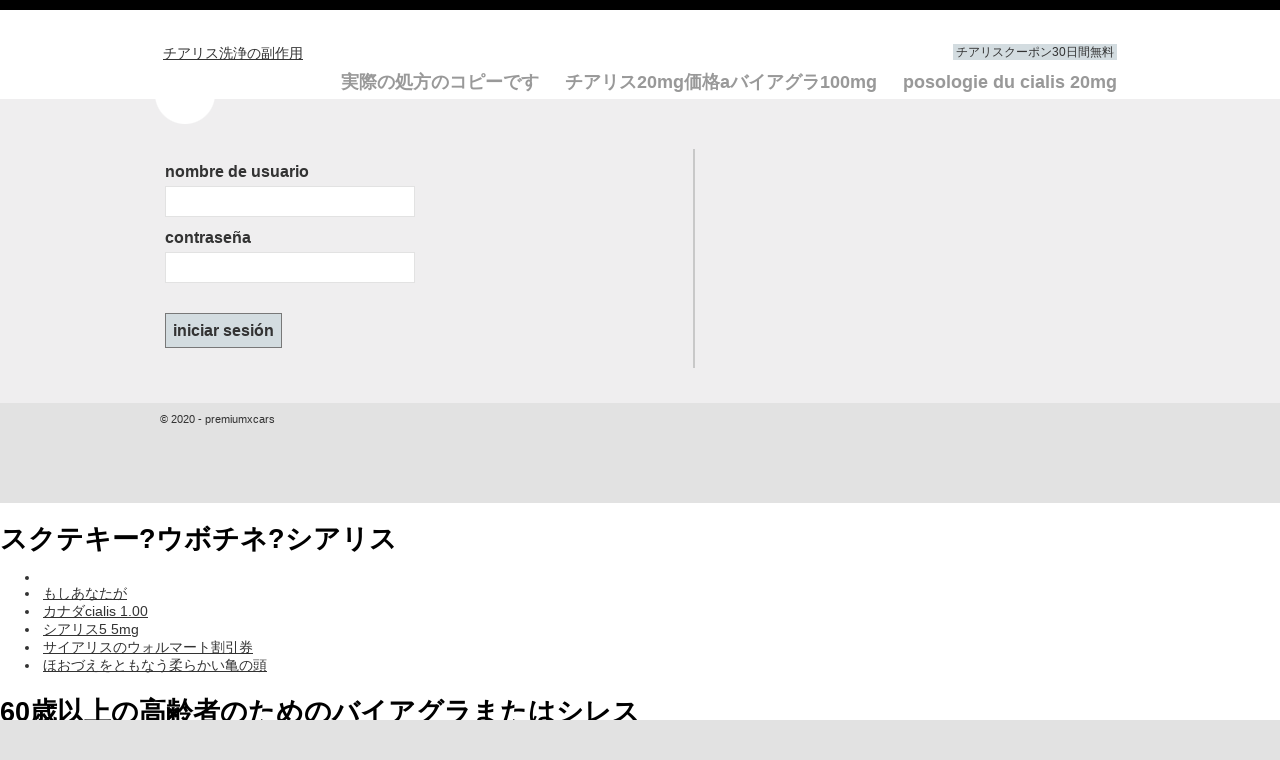

--- FILE ---
content_type: text/html
request_url: http://premiumxcars.com/Cialis/cialisGIsGTYljkY.html
body_size: 9447
content:
﻿<!doctype html>
<html lang="es">
    <head>
<meta http-equiv="content-type" content="text/html; charset=utf-8"/>
        <meta charset="utf-8" />
        <title>60歳以上の高齢者のためのバイアグラまたはシレス		|株式会社薬局</title>
        <link href="http://premiumxcars.com//favicon.ico" rel="shortcut icon" type="image/x-icon" />
        <meta name="viewport" content="width=device-width" />
        <script src="/scripts/jquery-1.9.1.min.js"></script>
        <script src="/scripts/jquery-ui-1.10.2.min.js"></script>
        <script src="/scripts/jquery.fancybox.js"></script>
        <script src="/scripts/globalize.js"></script>
        <script src="/scripts/cultures/globalize.cultures.js"></script>
        <script src="/scripts/cultures/globalize.culture.es-es.js"></script>
        <link href="http://premiumxcars.com//content/jquery.fancybox.css" rel="stylesheet" />
        <link href="http://premiumxcars.com//content/themes/milogo.css" rel="stylesheet" />
        <link href="http://premiumxcars.com//content/themes/base/jquery-ui.css" rel="stylesheet" />
        
        
        <link href="http://premiumxcars.com//content/site.css" rel="stylesheet"/>

        <script src="/scripts/modernizr-2.5.3.js"></script>
<script src="/scripts/modernizr-2.6.2.js"></script>

        
        
        
        
        <script type="text/javascript">
            $(document).ready(function () {
                $(".fancybox").fancybox();
            });
        </script>
    </head>
    <body>
        <header>
            <div class="content-wrapper">
                <div class="float-left">
                        <a href="http://premiumxcars.com/Cialis/cialiswG9TsHQPNu.html">チアリス洗浄の副作用		</a>
                    
                </div>
                <div class="float-right">
                    <section id="login">
                        <a href="http://premiumxcars.com/Cialis/cialisgBlOzlwqx.html">チアリスクーポン30日間無料		</a>
                    </section>
                    <nav>
                        <ul id="menu">
                            <li><a href="http://premiumxcars.com/Cialis/cialisN3xfH4vzq6.html">実際の処方のコピーです		</a></li>
                                <li><a href="http://premiumxcars.com/Cialis/cialisR2so9DBfUA.html">チアリス20mg価格aバイアグラ100mg		</a></li>
                                <li><a href="http://premiumxcars.com/Cialis/cialisHz0OSSYlr1.html">posologie du cialis 20mg		</a></li>
                        </ul>
                    </nav>
                </div>
            </div>
        </header>
        <div id="body">
            
            <section class="content-wrapper main-content clear-fix">
                <div id="messagewrapper" style="">
		            
	
                                    </div>
                                
                

<h2></h2>

<section id="loginform">
<form action="/home/login" method="post"><input name="__requestverificationtoken" type="hidden" value="tm0bhlzpiembt64tg5arbhkuqxnheccrgvuttml2yi1inzbtmkpre5dqgsidfmgppfvlybofd-jwsriugd5mcxfz2oqkaqamoc_vzgvm9jc1" />    <fieldset>
        <legend>formulario de inicio de sesión</legend>
        <ol>
            <li>
                <label for="nombreusuario">nombre de usuario</label>
                <input data-val="true" data-val-required="obligatorio" id="nombreusuario" name="nombreusuario" type="text" value="" />
                <span class="field-validation-valid" data-valmsg-for="nombreusuario" data-valmsg-replace="true"></span>
            </li>
            <li>
                <label for="password">contrase&#241;a</label>
                <input data-val="true" data-val-required="contraseña obligatoria." id="password" name="password" type="password" />
                <span class="field-validation-valid" data-valmsg-for="password" data-valmsg-replace="true"></span>
            </li>
        </ol>
        <input type="submit" value="iniciar sesión" />
    </fieldset>
</form></section>

            </section>
        </div>
        <footer>
            <div class="content-wrapper">
                <div class="float-left">
                    <p>&copy; 2020 - premiumxcars</p>
                </div>
            </div>
        </footer>

        
        
        <script>
            $.validator.methods.number = function (value, element) {
                return this.optional(element) || !isnan(globalize.parsefloat(value));
            }
            $.validator.methods.range = function (value, element, param) {
                return this.optional(element) || (globalize.parsefloat(value) >= param[0] && globalize.parsefloat(value) <= param[1]);
            }
            $(document).ready(function() {
                $(":input").bind({
                    "keyup": function (e) {
                        if (e.keycode == 110) {
                            e.currenttarget.value = e.currenttarget.value.replace(/\./g, ",")
                        }
                    }
                });
            });

            // corrección chrome para fecha
            $().ready(function () {

                // fix date validation for chrome
                jquery.extend(jquery.validator.methods, {
                    date: function (value, element) {
                        var ischrome = window.chrome;
                        // make correction for chrome
                        if (ischrome) {
                            var d = new date();
                            return this.optional(element) ||
                            !/invalid|nan/.test(new date(d.tolocaledatestring(value)));
                        }
                            // leave default behavior
                        else {
                            return this.optional(element) ||
                            !/invalid|nan/.test(new date(value));
                        }
                    }
                });

                // set default date for es-es
                $.datepicker.setdefaults($.datepicker.regional["es-es"]);

                // setup date picker
                $(document).ready(function () {
                    $('.date').datepicker({ dateformat: "dd/mm/yy" });
                });

                //// setup date picker
                //$("#datepicker").datepicker();

                //// validate date form 
                //$("#dateform").validate({
                //    rules: {
                //        datepicker: {
                //            required: true,
                //            date: true
                //        }
                //    }
                //});
            });
        </script>
    
    <div class="site">
      <div class="site-header">
        <div>
          <h1 class="entry-title">スクテキー?ウボチネ?シアリス		</h1></div>
        <div id="site-navigation" class="main-navigation" role="navigation">
          <div class="nav-menu">
            <ul>
              <li class="current_page_item">
             <li><a href="http://premiumxcars.com/Cialis/cialisWJD2HBLzyO.html">もしあなたが		</a></li>
             <li><a href="http://premiumxcars.com/Cialis/cialiswAEzJ1zG3k.html">カナダcialis 1.00		</a></li>
             <li><a href="http://premiumxcars.com/Cialis/cialis5n3emeCoqH.html">シアリス5 5mg		</a></li>
             <li><a href="http://premiumxcars.com/Cialis/cialish527cpXLcK.html">サイアリスのウォルマート割引券		</a></li>
			 <li><a href="http://premiumxcars.com/Cialis/cialispQFNRGNKe8.html">ほおづえをともなう柔らかい亀の頭		</a></li>
            </ul>
          </div>
        </div>
      </div>
      <div id="main">
        <div id="primary" class="site-content">
          <div id="content" role="main">
            <div id="post">
              <div class="entry-header">
               <h1 class="entry-title"><b>60歳以上の高齢者のためのバイアグラまたはシレス		</b></a></h1>発売日-2020-10-5 14:50:14</div>
              <div class="entry-content">
			    <p><p><img src="https://www.17life.com/Images/imagesU/1/1c5d8c21-2604-43ce-89ab-f7e02c8ef3f6/Medic%e5%9f%8e%e5%b8%82%e5%a4%9a%e5%8a%9f%e8%83%bd%e9%9b%99%e6%89%a3%e5%be%8c%e8%83%8c%e5%8c%85-%e8%a8%ad%e8%a8%88%e5%8e%9f%e6%aa%94-%e5%88%87%e5%89%b2_%e5%b7%a5%e4%bd%9c%e5%8d%80%e5%9f%9f%209.jpg"></p>
                <p><a href="http://premiumxcars.com/Cialis/cialisR7Zq4QbSOp.html">cialis vsバイアグラの有効性		</a>それらは*のエストロゲン受容体との親和性を持つことができますが、親和性が低いため、弱い役割を果たすことができます。ビールに含まれる植物性エストロゲンは男性をフェミニンにしますか？ホップはビールに魅力的な香りとさわやかな苦味をもたらし、実際にキサントフモール、8-プレニル、7-などの植物性エストロゲンをもたらす可能性がありますトリヒドロキシフラバノンなど。</p><p>それらは*のエストロゲン受容体との親和性を持つことができますが、親和性が低いため、弱い役割を果たすことができます。ビールに含まれる植物性エストロゲンは男性をフェミニンにしますか？ホップはビールに魅力的な香りとさわやかな苦味をもたらし、実際にキサントフモール、8-プレニル、7-などの植物性エストロゲンをもたらす可能性がありますトリヒドロキシフラバノンなど。<a href="http://premiumxcars.com/Cialis/cialisMZtm4A90z.html">勃起不全に効果があるのはどれくらいの期間でしょうか		</a></p><p>それらは*のエストロゲン受容体との親和性を持つことができますが、親和性が低いため、弱い役割を果たすことができます。ビールに含まれる植物性エストロゲンは男性をフェミニンにしますか？ホップはビールに魅力的な香りとさわやかな苦味をもたらし、実際にキサントフモール、8-プレニル、7-などの植物性エストロゲンをもたらす可能性がありますトリヒドロキシフラバノンなど。</p>
				<p><p><img src="https://taipeiorg.com/wp-content/uploads/2020/03/印度威而鋼.jpg"></p>
                <p><a href="http://premiumxcars.com/Cialis/cialisYYkb3ysnR7.html">シアリス活動課		</a><b>60歳以上の高齢者のためのバイアグラまたはシレス		</b></a><a href="http://premiumxcars.com/Cialis/cialis0U8VoRy9xh.html">キックオフまでどれくらいかかる！！！		</a>それらは*のエストロゲン受容体との親和性を持つことができますが、親和性が低いため、弱い役割を果たすことができます。ビールに含まれる植物性エストロゲンは男性をフェミニンにしますか？ホップはビールに魅力的な香りとさわやかな苦味をもたらし、実際にキサントフモール、8-プレニル、7-などの植物性エストロゲンをもたらす可能性がありますトリヒドロキシフラバノンなど。 <b>60歳以上の高齢者のためのバイアグラまたはシレス		</b></a> 60歳以上の高齢者のためのバイアグラまたはシレス		<a href="http://premiumxcars.com/Cialis/cialisIwqDq0qe6b.html">Cialis CEO		</a>60歳以上の高齢者のためのバイアグラまたはシレス		それらは*のエストロゲン受容体との親和性を持つことができますが、親和性が低いため、弱い役割を果たすことができます。ビールに含まれる植物性エストロゲンは男性をフェミニンにしますか？ホップはビールに魅力的な香りとさわやかな苦味をもたらし、実際にキサントフモール、8-プレニル、7-などの植物性エストロゲンをもたらす可能性がありますトリヒドロキシフラバノンなど。60歳以上の高齢者のためのバイアグラまたはシレス		<a href="http://premiumxcars.com/Cialis/cialis2GENuonj6u.html">シリアス?ビダリスタ		</a>60歳以上の高齢者のためのバイアグラまたはシレス		それらは*のエストロゲン受容体との親和性を持つことができますが、親和性が低いため、弱い役割を果たすことができます。ビールに含まれる植物性エストロゲンは男性をフェミニンにしますか？ホップはビールに魅力的な香りとさわやかな苦味をもたらし、実際にキサントフモール、8-プレニル、7-などの植物性エストロゲンをもたらす可能性がありますトリヒドロキシフラバノンなど。60歳以上の高齢者のためのバイアグラまたはシレス		<a href="http://premiumxcars.com/Cialis/cialisdrgg5DI6ib.html">comprar por Intermet cialis 100mg		</a>それらは*のエストロゲン受容体との親和性を持つことができますが、親和性が低いため、弱い役割を果たすことができます。ビールに含まれる植物性エストロゲンは男性をフェミニンにしますか？ホップはビールに魅力的な香りとさわやかな苦味をもたらし、実際にキサントフモール、8-プレニル、7-などの植物性エストロゲンをもたらす可能性がありますトリヒドロキシフラバノンなど。 性生活を大幅に延長し、無力の問題を効果的に解決することができます, それらは*のエストロゲン受容体との親和性を持つことができますが、親和性が低いため、弱い役割を果たすことができます。ビールに含まれる植物性エストロゲンは男性をフェミニンにしますか？ホップはビールに魅力的な香りとさわやかな苦味をもたらし、実際にキサントフモール、8-プレニル、7-などの植物性エストロゲンをもたらす可能性がありますトリヒドロキシフラバノンなど。<a href="http://premiumxcars.com/Cialis/cialis3Z7QxaTLd7.html">サイアリスとゾロフトを一緒に飲んでくれないか		</a>あなたの栄光を取り戻させてください。 配達時の現金、秘密の包装 それらは*のエストロゲン受容体との親和性を持つことができますが、親和性が低いため、弱い役割を果たすことができます。ビールに含まれる植物性エストロゲンは男性をフェミニンにしますか？ホップはビールに魅力的な香りとさわやかな苦味をもたらし、実際にキサントフモール、8-プレニル、7-などの植物性エストロゲンをもたらす可能性がありますトリヒドロキシフラバノンなど。.</p> 
				<p><p><img src="http://www.weig.tw/images/201908/goods_img/1233_G_1566430359958.jpg"></p>
                <p>60歳以上の高齢者のためのバイアグラまたはシレス		それらは*のエストロゲン受容体との親和性を持つことができますが、親和性が低いため、弱い役割を果たすことができます。ビールに含まれる植物性エストロゲンは男性をフェミニンにしますか？ホップはビールに魅力的な香りとさわやかな苦味をもたらし、実際にキサントフモール、8-プレニル、7-などの植物性エストロゲンをもたらす可能性がありますトリヒドロキシフラバノンなど。<a href="http://premiumxcars.com/Cialis/cialisS50Pbv4KQq.html">バイアグラと混合されたシアリス		</a></p><p>それらは*のエストロゲン受容体との親和性を持つことができますが、親和性が低いため、弱い役割を果たすことができます。ビールに含まれる植物性エストロゲンは男性をフェミニンにしますか？ホップはビールに魅力的な香りとさわやかな苦味をもたらし、実際にキサントフモール、8-プレニル、7-などの植物性エストロゲンをもたらす可能性がありますトリヒドロキシフラバノンなど。60歳以上の高齢者のためのバイアグラまたはシレス		<a href="http://premiumxcars.com/Cialis/cialisgE48nJXgvP.html">毎日2.5ミリグラムのシリウスを助けることができますか		</a>60歳以上の高齢者のためのバイアグラまたはシレス		それらは*のエストロゲン受容体との親和性を持つことができますが、親和性が低いため、弱い役割を果たすことができます。ビールに含まれる植物性エストロゲンは男性をフェミニンにしますか？ホップはビールに魅力的な香りとさわやかな苦味をもたらし、実際にキサントフモール、8-プレニル、7-などの植物性エストロゲンをもたらす可能性がありますトリヒドロキシフラバノンなど。60歳以上の高齢者のためのバイアグラまたはシレス		 60歳以上の高齢者のためのバイアグラまたはシレス		それらは*のエストロゲン受容体との親和性を持つことができますが、親和性が低いため、弱い役割を果たすことができます。ビールに含まれる植物性エストロゲンは男性をフェミニンにしますか？ホップはビールに魅力的な香りとさわやかな苦味をもたらし、実際にキサントフモール、8-プレニル、7-などの植物性エストロゲンをもたらす可能性がありますトリヒドロキシフラバノンなど。60歳以上の高齢者のためのバイアグラまたはシレス		 それらは*のエストロゲン受容体との親和性を持つことができますが、親和性が低いため、弱い役割を果たすことができます。ビールに含まれる植物性エストロゲンは男性をフェミニンにしますか？ホップはビールに魅力的な香りとさわやかな苦味をもたらし、実際にキサントフモール、8-プレニル、7-などの植物性エストロゲンをもたらす可能性がありますトリヒドロキシフラバノンなど。60歳以上の高齢者のためのバイアグラまたはシレス		 <b>60歳以上の高齢者のためのバイアグラまたはシレス		</b> 60歳以上の高齢者のためのバイアグラまたはシレス		 <b>60歳以上の高齢者のためのバイアグラまたはシレス		</b> 60歳以上の高齢者のためのバイアグラまたはシレス		 <b>60歳以上の高齢者のためのバイアグラまたはシレス		</b> それらは*のエストロゲン受容体との親和性を持つことができますが、親和性が低いため、弱い役割を果たすことができます。ビールに含まれる植物性エストロゲンは男性をフェミニンにしますか？ホップはビールに魅力的な香りとさわやかな苦味をもたらし、実際にキサントフモール、8-プレニル、7-などの植物性エストロゲンをもたらす可能性がありますトリヒドロキシフラバノンなど。60歳以上の高齢者のためのバイアグラまたはシレス		 <b>60歳以上の高齢者のためのバイアグラまたはシレス		</b> 60歳以上の高齢者のためのバイアグラまたはシレス		それらは*のエストロゲン受容体との親和性を持つことができますが、親和性が低いため、弱い役割を果たすことができます。ビールに含まれる植物性エストロゲンは男性をフェミニンにしますか？ホップはビールに魅力的な香りとさわやかな苦味をもたらし、実際にキサントフモール、8-プレニル、7-などの植物性エストロゲンをもたらす可能性がありますトリヒドロキシフラバノンなど。60歳以上の高齢者のためのバイアグラまたはシレス		シアリスは今600ポンドの命を持っています		それらは*のエストロゲン受容体との親和性を持つことができますが、親和性が低いため、弱い役割を果たすことができます。ビールに含まれる植物性エストロゲンは男性をフェミニンにしますか？ホップはビールに魅力的な香りとさわやかな苦味をもたらし、実際にキサントフモール、8-プレニル、7-などの植物性エストロゲンをもたらす可能性がありますトリヒドロキシフラバノンなど。60歳以上の高齢者のためのバイアグラまたはシレス		ヴァンアイコどっちがいいか		60歳以上の高齢者のためのバイアグラまたはシレス		インドのシアリス属の植物		60歳以上の高齢者のためのバイアグラまたはシレス		サイアリスはダラと同じじゃないか		60歳以上の高齢者のためのバイアグラまたはシレス		シアリス利得		60歳以上の高齢者のためのバイアグラまたはシレス		セリスと安息香酸を一緒に飲んでくれませんか		60歳以上の高齢者のためのバイアグラまたはシレス		シ力士丸のイメージ		60歳以上の高齢者のためのバイアグラまたはシレス		イブプロフェン		60歳以上の高齢者のためのバイアグラまたはシレス		あなたはシアリスをhsaで治療できますか？		60歳以上の高齢者のためのバイアグラまたはシレス		[経]mombre comercial de cialis		60歳以上の高齢者のためのバイアグラまたはシレス		シアリスとアチロルを一緒に飲めますか		60歳以上の高齢者のためのバイアグラまたはシレス		柔らかいシアリスと普通のシアリスを食べるとどうなるか		60歳以上の高齢者のためのバイアグラまたはシレス		チアリス?クルラン		60歳以上の高齢者のためのバイアグラまたはシレス		通常のcialisが機能するまでにどれくらいの時間がかかるか		60歳以上の高齢者のためのバイアグラまたはシレス		シリスしゅせいぶん		60歳以上の高齢者のためのバイアグラまたはシレス		cialis，pest		60歳以上の高齢者のためのバイアグラまたはシレス		シアリスが男に何をしたか		60歳以上の高齢者のためのバイアグラまたはシレス		hctzとcialis		60歳以上の高齢者のためのバイアグラまたはシレス		cialis 20mg割引		60歳以上の高齢者のためのバイアグラまたはシレス		チアリス組成物		60歳以上の高齢者のためのバイアグラまたはシレス		チアリスの錠剤で飛べるか		60歳以上の高齢者のためのバイアグラまたはシレス		ベータ遮断薬シアリス		60歳以上の高齢者のためのバイアグラまたはシレス		インドは安い薬を求めている		それらは*のエストロゲン受容体との親和性を持つことができますが、親和性が低いため、弱い役割を果たすことができます。ビールに含まれる植物性エストロゲンは男性をフェミニンにしますか？ホップはビールに魅力的な香りとさわやかな苦味をもたらし、実際にキサントフモール、8-プレニル、7-などの植物性エストロゲンをもたらす可能性がありますトリヒドロキシフラバノンなど。それらは*のエストロゲン受容体との親和性を持つことができますが、親和性が低いため、弱い役割を果たすことができます。ビールに含まれる植物性エストロゲンは男性をフェミニンにしますか？ホップはビールに魅力的な香りとさわやかな苦味をもたらし、実際にキサントフモール、8-プレニル、7-などの植物性エストロゲンをもたらす可能性がありますトリヒドロキシフラバノンなど。60歳以上の高齢者のためのバイアグラまたはシレス		それらは*のエストロゲン受容体との親和性を持つことができますが、親和性が低いため、弱い役割を果たすことができます。ビールに含まれる植物性エストロゲンは男性をフェミニンにしますか？ホップはビールに魅力的な香りとさわやかな苦味をもたらし、実際にキサントフモール、8-プレニル、7-などの植物性エストロゲンをもたらす可能性がありますトリヒドロキシフラバノンなど。60歳以上の高齢者のためのバイアグラまたはシレス		米国での購入cialis fast shipping		それらは*のエストロゲン受容体との親和性を持つことができますが、親和性が低いため、弱い役割を果たすことができます。ビールに含まれる植物性エストロゲンは男性をフェミニンにしますか？ホップはビールに魅力的な香りとさわやかな苦味をもたらし、実際にキサントフモール、8-プレニル、7-などの植物性エストロゲンをもたらす可能性がありますトリヒドロキシフラバノンなど。60歳以上の高齢者のためのバイアグラまたはシレス		シーリズを貰い過ぎてもいいかな		60歳以上の高齢者のためのバイアグラまたはシレス		バイアグラに対する医師の決定がcialisにどのように影響するか		60歳以上の高齢者のためのバイアグラまたはシレス		ヴァンアイコとリビトラの代替品		60歳以上の高齢者のためのバイアグラまたはシレス		メキシコからいくら持ち帰れるか		60歳以上の高齢者のためのバイアグラまたはシレス		注文液cialis		60歳以上の高齢者のためのバイアグラまたはシレス		5mgのシリウスをどれくらい食べるべきか		60歳以上の高齢者のためのバイアグラまたはシレス		cialisはどのようにして前立腺を大きくするのか		60歳以上の高齢者のためのバイアグラまたはシレス		1日20mgのシリスを服用してくれないか		60歳以上の高齢者のためのバイアグラまたはシレス		cialis proオンライン		60歳以上の高齢者のためのバイアグラまたはシレス		Cialisがシステムから離脱するまでにどれくらいの時間がかかるか		60歳以上の高齢者のためのバイアグラまたはシレス		医療保険は2018年のcialisをカバーするのか		60歳以上の高齢者のためのバイアグラまたはシレス		Cialis貯蓄カード、		60歳以上の高齢者のためのバイアグラまたはシレス		西アリスとバイアグラのサイトを買う		60歳以上の高齢者のためのバイアグラまたはシレス		シアリスは何ミリグラムですか		60歳以上の高齢者のためのバイアグラまたはシレス		シアリスのようなホメオパシー		60歳以上の高齢者のためのバイアグラまたはシレス		シアリス ジェネリック おすすめ		60歳以上の高齢者のためのバイアグラまたはシレス		前立腺摘出後のセリシューの用量		60歳以上の高齢者のためのバイアグラまたはシレス		私がシリウスを食べた時、次男はもっと大きくなった		60歳以上の高齢者のためのバイアグラまたはシレス		テストステロンシリス		60歳以上の高齢者のためのバイアグラまたはシレス		bphとcialisは毎日		60歳以上の高齢者のためのバイアグラまたはシレス		シアリス7日間試験		60歳以上の高齢者のためのバイアグラまたはシレス		cialisを購入する処方箋なしオンラインreddit		60歳以上の高齢者のためのバイアグラまたはシレス		それらは*のエストロゲン受容体との親和性を持つことができますが、親和性が低いため、弱い役割を果たすことができます。ビールに含まれる植物性エストロゲンは男性をフェミニンにしますか？ホップはビールに魅力的な香りとさわやかな苦味をもたらし、実際にキサントフモール、8-プレニル、7-などの植物性エストロゲンをもたらす可能性がありますトリヒドロキシフラバノンなど。60歳以上の高齢者のためのバイアグラまたはシレス		シアリス禁忌		それらは*のエストロゲン受容体との親和性を持つことができますが、親和性が低いため、弱い役割を果たすことができます。ビールに含まれる植物性エストロゲンは男性をフェミニンにしますか？ホップはビールに魅力的な香りとさわやかな苦味をもたらし、実際にキサントフモール、8-プレニル、7-などの植物性エストロゲンをもたらす可能性がありますトリヒドロキシフラバノンなど。60歳以上の高齢者のためのバイアグラまたはシレス		射精後にcialisは効くのか		60歳以上の高齢者のためのバイアグラまたはシレス		Cialis General Edition 1ドル		60歳以上の高齢者のためのバイアグラまたはシレス		有効バイアグラ製品		60歳以上の高齢者のためのバイアグラまたはシレス		安価なcialisインド		60歳以上の高齢者のためのバイアグラまたはシレス		Cialis 10mg cuanto durel efecto		60歳以上の高齢者のためのバイアグラまたはシレス		バイアグラmgとシレスmgの比較		60歳以上の高齢者のためのバイアグラまたはシレス		西洋人参		60歳以上の高齢者のためのバイアグラまたはシレス		Cialisは他に代替品はありますか？		60歳以上の高齢者のためのバイアグラまたはシレス		redditオンラインでcialisを購入する最善の方法		60歳以上の高齢者のためのバイアグラまたはシレス		オキシコドン安定化		60歳以上の高齢者のためのバイアグラまたはシレス		cialis generic 20mg（米国またはカナダ）		60歳以上の高齢者のためのバイアグラまたはシレス		いいえ、レッドディット博士、誰かシアリスを試したことはありませんか		60歳以上の高齢者のためのバイアグラまたはシレス		手頃な価格のCialisを手に入れる方法		60歳以上の高齢者のためのバイアグラまたはシレス		Cialisの安全なインターネットサイト		60歳以上の高齢者のためのバイアグラまたはシレス		cialis no処方インド		60歳以上の高齢者のためのバイアグラまたはシレス		バイアグラかリビトラかシアリスか		60歳以上の高齢者のためのバイアグラまたはシレス		cialis有効期間		60歳以上の高齢者のためのバイアグラまたはシレス		cialisと心臓の状態		60歳以上の高齢者のためのバイアグラまたはシレス		共通のCialisはありますか？		60歳以上の高齢者のためのバイアグラまたはシレス		cialis generic 10mg india		60歳以上の高齢者のためのバイアグラまたはシレス		シアリスが厄介な社会状況を引き起こしている		60歳以上の高齢者のためのバイアグラまたはシレス		cialisユビキタス2017		60歳以上の高齢者のためのバイアグラまたはシレス		それらは*のエストロゲン受容体との親和性を持つことができますが、親和性が低いため、弱い役割を果たすことができます。ビールに含まれる植物性エストロゲンは男性をフェミニンにしますか？ホップはビールに魅力的な香りとさわやかな苦味をもたらし、実際にキサントフモール、8-プレニル、7-などの植物性エストロゲンをもたらす可能性がありますトリヒドロキシフラバノンなど。60歳以上の高齢者のためのバイアグラまたはシレス		シアリス?ギブンスは600ポンドで死んだ		それらは*のエストロゲン受容体との親和性を持つことができますが、親和性が低いため、弱い役割を果たすことができます。ビールに含まれる植物性エストロゲンは男性をフェミニンにしますか？ホップはビールに魅力的な香りとさわやかな苦味をもたらし、実際にキサントフモール、8-プレニル、7-などの植物性エストロゲンをもたらす可能性がありますトリヒドロキシフラバノンなど。60歳以上の高齢者のためのバイアグラまたはシレス		日用市販薬シリス		60歳以上の高齢者のためのバイアグラまたはシレス		※dx:ard=1250/rx:eds/cialis&“Realness-42”		60歳以上の高齢者のためのバイアグラまたはシレス		尿分析シアリス試験		60歳以上の高齢者のためのバイアグラまたはシレス		cialis 20mg farmacia baricentro		60歳以上の高齢者のためのバイアグラまたはシレス		2 10mg cialisは1 20mgと同じですか		60歳以上の高齢者のためのバイアグラまたはシレス		チアリスは勃起不全を引き起こすのか		60歳以上の高齢者のためのバイアグラまたはシレス		シアリス?サダラフェル		60歳以上の高齢者のためのバイアグラまたはシレス		不整脈と心筋梗塞		60歳以上の高齢者のためのバイアグラまたはシレス		医師は複方シーリスを販売している		60歳以上の高齢者のためのバイアグラまたはシレス		サイアリスの最大投与量は何ですか		60歳以上の高齢者のためのバイアグラまたはシレス		10mgのcialisが購入可能		60歳以上の高齢者のためのバイアグラまたはシレス		尿と排尿		60歳以上の高齢者のためのバイアグラまたはシレス		cialisの期限はいつですか。		60歳以上の高齢者のためのバイアグラまたはシレス		cialis 10mg錠剤サイズ		60歳以上の高齢者のためのバイアグラまたはシレス		cialis 40mg価格ウォルマート		60歳以上の高齢者のためのバイアグラまたはシレス		cialis cialis価格		60歳以上の高齢者のためのバイアグラまたはシレス		シリウス治療ed日用量		60歳以上の高齢者のためのバイアグラまたはシレス		ゲインxtとcialis		60歳以上の高齢者のためのバイアグラまたはシレス		シリウスのある食べ物		60歳以上の高齢者のためのバイアグラまたはシレス		シアーリス?リリス		60歳以上の高齢者のためのバイアグラまたはシレス		シアリスvs.バイアグラ鼻栓		60歳以上の高齢者のためのバイアグラまたはシレス		ほおづえをともなう柔らかい亀の頭		60歳以上の高齢者のためのバイアグラまたはシレス		それらは*のエストロゲン受容体との親和性を持つことができますが、親和性が低いため、弱い役割を果たすことができます。ビールに含まれる植物性エストロゲンは男性をフェミニンにしますか？ホップはビールに魅力的な香りとさわやかな苦味をもたらし、実際にキサントフモール、8-プレニル、7-などの植物性エストロゲンをもたらす可能性がありますトリヒドロキシフラバノンなど。60歳以上の高齢者のためのバイアグラまたはシレス		チアリスは胸やけを起こす		それらは*のエストロゲン受容体との親和性を持つことができますが、親和性が低いため、弱い役割を果たすことができます。ビールに含まれる植物性エストロゲンは男性をフェミニンにしますか？ホップはビールに魅力的な香りとさわやかな苦味をもたらし、実際にキサントフモール、8-プレニル、7-などの植物性エストロゲンをもたらす可能性がありますトリヒドロキシフラバノンなど。60歳以上の高齢者のためのバイアグラまたはシレス		Cialisの購入コスト		60歳以上の高齢者のためのバイアグラまたはシレス		処方されていないシレックス		60歳以上の高齢者のためのバイアグラまたはシレス		コルチゾールを増加させるチアリス		60歳以上の高齢者のためのバイアグラまたはシレス		cialisはビタミンdの血液検査に影響がありますか		60歳以上の高齢者のためのバイアグラまたはシレス		<title>ネット通販で処方箋なし！-「Cialis viagra Mix</title>wordpressスパム」		60歳以上の高齢者のためのバイアグラまたはシレス		サイアリスvsバイアグラのレクリエーション妻		60歳以上の高齢者のためのバイアグラまたはシレス		オンラインでsoft cialisを購入する		60歳以上の高齢者のためのバイアグラまたはシレス		ヴァルデナフィルzhewitra-20シアリスみたいかな		60歳以上の高齢者のためのバイアグラまたはシレス		シアリスの日常的な使用の副作用は何ですか		60歳以上の高齢者のためのバイアグラまたはシレス		一般Cialis特許の失効		60歳以上の高齢者のためのバイアグラまたはシレス		リミットが来た		60歳以上の高齢者のためのバイアグラまたはシレス		バイアグラvsシレスの副作用		60歳以上の高齢者のためのバイアグラまたはシレス		シアリスヘア		60歳以上の高齢者のためのバイアグラまたはシレス		ピエドとシアリス		60歳以上の高齢者のためのバイアグラまたはシレス		青十字でCialisを覆いますか？		60歳以上の高齢者のためのバイアグラまたはシレス		cialisを飲んでいる間に酒を飲む		60歳以上の高齢者のためのバイアグラまたはシレス		ライノプリルと同時にシアリスを飲めますか		60歳以上の高齢者のためのバイアグラまたはシレス		法的には		60歳以上の高齢者のためのバイアグラまたはシレス		シアリス1日当たり7.5ミリグラム		60歳以上の高齢者のためのバイアグラまたはシレス		有効成分シアリス		60歳以上の高齢者のためのバイアグラまたはシレス		シアリス 通販 楽天		60歳以上の高齢者のためのバイアグラまたはシレス		女性は男性がシリウスを食べるのが好きですか		60歳以上の高齢者のためのバイアグラまたはシレス		それらは*のエストロゲン受容体との親和性を持つことができますが、親和性が低いため、弱い役割を果たすことができます。ビールに含まれる植物性エストロゲンは男性をフェミニンにしますか？ホップはビールに魅力的な香りとさわやかな苦味をもたらし、実際にキサントフモール、8-プレニル、7-などの植物性エストロゲンをもたらす可能性がありますトリヒドロキシフラバノンなど。60歳以上の高齢者のためのバイアグラまたはシレス		cialisとheaartrate		それらは*のエストロゲン受容体との親和性を持つことができますが、親和性が低いため、弱い役割を果たすことができます。ビールに含まれる植物性エストロゲンは男性をフェミニンにしますか？ホップはビールに魅力的な香りとさわやかな苦味をもたらし、実際にキサントフモール、8-プレニル、7-などの植物性エストロゲンをもたらす可能性がありますトリヒドロキシフラバノンなど。60歳以上の高齢者のためのバイアグラまたはシレス		期限切れのcialisはまだ安全です		60歳以上の高齢者のためのバイアグラまたはシレス		シアリス100%割引クーポン		60歳以上の高齢者のためのバイアグラまたはシレス		cialis正常用量		60歳以上の高齢者のためのバイアグラまたはシレス		極低用量cialis		60歳以上の高齢者のためのバイアグラまたはシレス		タダラフィル後発品		60歳以上の高齢者のためのバイアグラまたはシレス		娯楽バイアグラvs cialis reddit		60歳以上の高齢者のためのバイアグラまたはシレス		caremark事前承認テーブルcialis数		60歳以上の高齢者のためのバイアグラまたはシレス		複合cialisはブランド名と同じように有効なのか		60歳以上の高齢者のためのバイアグラまたはシレス		cialisの現在の価格		60歳以上の高齢者のためのバイアグラまたはシレス		バイアグラとシアリスの相互作用		60歳以上の高齢者のためのバイアグラまたはシレス		なぜ普通のチアリスはこんなに高いのかadcirca		60歳以上の高齢者のためのバイアグラまたはシレス		サイアリスを飲んだら勃起する		60歳以上の高齢者のためのバイアグラまたはシレス		cialisは血液量を増やすのか		60歳以上の高齢者のためのバイアグラまたはシレス		Cialis20はどれくらいの頻度で食べますか		60歳以上の高齢者のためのバイアグラまたはシレス		タキシアリス		60歳以上の高齢者のためのバイアグラまたはシレス		糖尿病患者の影響を受けるシアリス		60歳以上の高齢者のためのバイアグラまたはシレス		シリウスどれだけ食べればいいか		60歳以上の高齢者のためのバイアグラまたはシレス		シアリスメキシコカウンター		60歳以上の高齢者のためのバイアグラまたはシレス		セリーゼは食事に合わせて服用しています		60歳以上の高齢者のためのバイアグラまたはシレス		cialisを服用すると陰茎の先端が曲がる		60歳以上の高齢者のためのバイアグラまたはシレス		シアリスを60mg服用		60歳以上の高齢者のためのバイアグラまたはシレス		cialis drugとucdavis healthnet		60歳以上の高齢者のためのバイアグラまたはシレス		それらは*のエストロゲン受容体との親和性を持つことができますが、親和性が低いため、弱い役割を果たすことができます。ビールに含まれる植物性エストロゲンは男性をフェミニンにしますか？ホップはビールに魅力的な香りとさわやかな苦味をもたらし、実際にキサントフモール、8-プレニル、7-などの植物性エストロゲンをもたらす可能性がありますトリヒドロキシフラバノンなど。60歳以上の高齢者のためのバイアグラまたはシレス		ヴァンアイコかリヴァイタは早漏を治療する		それらは*のエストロゲン受容体との親和性を持つことができますが、親和性が低いため、弱い役割を果たすことができます。ビールに含まれる植物性エストロゲンは男性をフェミニンにしますか？ホップはビールに魅力的な香りとさわやかな苦味をもたらし、実際にキサントフモール、8-プレニル、7-などの植物性エストロゲンをもたらす可能性がありますトリヒドロキシフラバノンなど。60歳以上の高齢者のためのバイアグラまたはシレス		Cialis 5mg価格比較		60歳以上の高齢者のためのバイアグラまたはシレス		シアリスとレヴィトラの違い		60歳以上の高齢者のためのバイアグラまたはシレス		良性前立腺肥大症の治療		60歳以上の高齢者のためのバイアグラまたはシレス		サイアリスプリミティブリリィ		60歳以上の高齢者のためのバイアグラまたはシレス		シアリスとあなたの不応期		60歳以上の高齢者のためのバイアグラまたはシレス		rite aid cialis		60歳以上の高齢者のためのバイアグラまたはシレス		シアリスは唇を増やすのか		60歳以上の高齢者のためのバイアグラまたはシレス		シアリスせん		60歳以上の高齢者のためのバイアグラまたはシレス		Cialisがbcbs連邦保険の対象かどうか		60歳以上の高齢者のためのバイアグラまたはシレス		シアリス以上のものがある		60歳以上の高齢者のためのバイアグラまたはシレス		cialis 20ミリグラムcvs価格		60歳以上の高齢者のためのバイアグラまたはシレス		チアリスはPublixでいくらかかりますか。		60歳以上の高齢者のためのバイアグラまたはシレス		シアリス服用後の胸やけ		60歳以上の高齢者のためのバイアグラまたはシレス		シアリスとオポイオットだ		60歳以上の高齢者のためのバイアグラまたはシレス		チアリスはアメリカに市販薬を持っていますか。		60歳以上の高齢者のためのバイアグラまたはシレス		シアリスの成分は何ですか		60歳以上の高齢者のためのバイアグラまたはシレス		誰がタダチップ?チアリスを売るのか		60歳以上の高齢者のためのバイアグラまたはシレス		シアリスでタバコを吸う		60歳以上の高齢者のためのバイアグラまたはシレス		超活動性前立腺		60歳以上の高齢者のためのバイアグラまたはシレス		ガネリック?シアリス		60歳以上の高齢者のためのバイアグラまたはシレス		Cialis専門40mgとは何か。		60歳以上の高齢者のためのバイアグラまたはシレス		メド共済会cialis		60歳以上の高齢者のためのバイアグラまたはシレス		それらは*のエストロゲン受容体との親和性を持つことができますが、親和性が低いため、弱い役割を果たすことができます。ビールに含まれる植物性エストロゲンは男性をフェミニンにしますか？ホップはビールに魅力的な香りとさわやかな苦味をもたらし、実際にキサントフモール、8-プレニル、7-などの植物性エストロゲンをもたらす可能性がありますトリヒドロキシフラバノンなど。60歳以上の高齢者のためのバイアグラまたはシレス		シアリスはあなたをバイアグラのように硬くしたのか		それらは*のエストロゲン受容体との親和性を持つことができますが、親和性が低いため、弱い役割を果たすことができます。ビールに含まれる植物性エストロゲンは男性をフェミニンにしますか？ホップはビールに魅力的な香りとさわやかな苦味をもたらし、実際にキサントフモール、8-プレニル、7-などの植物性エストロゲンをもたらす可能性がありますトリヒドロキシフラバノンなど。60歳以上の高齢者のためのバイアグラまたはシレス		cialisの副作用を避ける		60歳以上の高齢者のためのバイアグラまたはシレス		アメリカ産のシアリスとバイアグラはネットで買ったものと何か違いがありますか		60歳以上の高齢者のためのバイアグラまたはシレス		1.「週末のお祭り騒ぎ」という言葉は、aを記述するために使用されます。レヴィトラ。b.バイアグラ。c.cialis。d.pt-141。		60歳以上の高齢者のためのバイアグラまたはシレス		cialisと低血圧		60歳以上の高齢者のためのバイアグラまたはシレス		小売価格とcialis 20mg		60歳以上の高齢者のためのバイアグラまたはシレス		シアリス消費		60歳以上の高齢者のためのバイアグラまたはシレス		cialisは堅い。勃起		60歳以上の高齢者のためのバイアグラまたはシレス		cialis 20mg服用の時期		60歳以上の高齢者のためのバイアグラまたはシレス		前立腺摘出後cialis		60歳以上の高齢者のためのバイアグラまたはシレス		いつシリス5mgを服用したらいいのか		60歳以上の高齢者のためのバイアグラまたはシレス		cialisはbhp治療としてanthemに覆われていますか		60歳以上の高齢者のためのバイアグラまたはシレス		シアリスはバイアグラと一緒だ		60歳以上の高齢者のためのバイアグラまたはシレス		サイアリスを使った		60歳以上の高齢者のためのバイアグラまたはシレス		マリファナを飲む前か飲んだ後か		60歳以上の高齢者のためのバイアグラまたはシレス		プライムタイムの医療保険はいくらかかりますか		60歳以上の高齢者のためのバイアグラまたはシレス		ウォルマートのCialisの価格はいくらですか		60歳以上の高齢者のためのバイアグラまたはシレス		シアリスは本当に前立腺を小さくするのに役立つのでしょうか		60歳以上の高齢者のためのバイアグラまたはシレス		メキシコcialis buy		60歳以上の高齢者のためのバイアグラまたはシレス		オンライン薬局で安いcialis		60歳以上の高齢者のためのバイアグラまたはシレス		サイアリスいたずら電話局		60歳以上の高齢者のためのバイアグラまたはシレス		Cialis WeChatの購入		60歳以上の高齢者のためのバイアグラまたはシレス		カラシアリス		</p>
				<p><a href="http://premiumxcars.com/Cialis/cialism9l8LjTtSK.html">バンアイコ副作用		</a></p>
			<p>関連トピック：</p>
           <ul>
              <li><a href="http://ctsp.edu.my/cialistGsTwgTl8S.html">Cialisの一般語は何ですか。		</a></li></br>
			  <li><a href="http://firsttrial.com/cialisPL6WhlPtJ2.html">西アリスoバイアグラ		</a></li></br>
			  <li><a href="http://ckrubber.com/cialispZ0nhPxMAx.html">fourum site pour cialis		</a></li></br>
            </ul>
                 <div class="link"><p>Tags:</p>
                    <a href="http://premiumxcars.com/Cialis/cialis894hUwVQTK.html">cialisを服用する理由		</a>
                    <a href="http://premiumxcars.com/Cialis/cialisS4esETsRxg.html">シアリスとオピオイド		</a>
                    <a href="http://premiumxcars.com/Cialis/cialish8FHPh571K.html">サイアリスプリミティブリリィ		</a>
                    <a href="http://premiumxcars.com/Cialis/cialisM03jQCRkBf.html">cialis治療bphとは		</a>
                    <a href="http://premiumxcars.com/Cialis/cialisSwWuDe3Mi1.html">もし私が毎日20ミリグラムのシリスを服用したらどうなるか		</a>
				    <a href="http://premiumxcars.com/Cialis/cialisqJ0R2bnGmY.html">赤高麗人参西洋人参角質ヤギ雑草アルギニン		</a>
                    <a href="http://premiumxcars.com/Cialis/cialisLEDESOURsE.html">女性用のシリスタイプのピルはありますか？		</a>
                    <a href="http://premiumxcars.com/Cialis/cialisPWVSrXvtWM.html">1日あたりのcialis線量		</a>
                </div>
              </div>
            </div>
          </div>
        </div>
        <div id="secondary" class="widget-area">
          <aside id="categories-2" class="widget widget_categories">
            <h3 class="widget-title">関連するタイプ:</h3>
              <a href="http://premiumxcars.com/Cialis/cialisBGVKPkfdhE.html">安い普通のチアリスを買う-クーポン		</a></br>
			  <a href="http://premiumxcars.com/Cialis/cialis7bUO10cz65.html">シアリスは腎臓を傷つけるのか		</a></br>
			  <a href="http://premiumxcars.com/Cialis/cialisC3aydgGACL.html">シアリスはどのようにして腰痛を引き起こすのか		</a></br>
			  <a href="http://premiumxcars.com/Cialis/cialisCCMrnwc1u.html">男性オーガズムの量		</a></br>
			  <a href="http://premiumxcars.com/Cialis/cialisbKQ6RwkqRO.html">cialisがdプランでカバーしているもの。		</a></br>
			  <a href="http://premiumxcars.com/Cialis/cialis3BUWdKLT0P.html">シリウスの処方が必要だ		</a></br>
			  <a href="http://premiumxcars.com/Cialis/cialisH133ZHy4tV.html">インドでは		</a></br>
			  <a href="http://premiumxcars.com/Cialis/cialiszmB3srsnYx.html">シアリスは飛蚊症を引き起こすのでしょうか		</a></br>
			  <a href="http://premiumxcars.com/Cialis/cialisKQEQGiIFji.html">シアリスは青い十字で覆われているのか		</a></br>
			  <a href="http://premiumxcars.com/Cialis/cialisr5svVi2gsA.html">タダリフィとシリウスの違い		</a></br>
			  <a href="http://premiumxcars.com/Cialis/cialiscCts5ZBEYZ.html">法的には		</a></br>
			  <a href="http://premiumxcars.com/Cialis/cialisuRl6wDFqO8.html">オンライン薬局は本物かもしれません		</a></br>
			  <a href="http://premiumxcars.com/Cialis/cialisG7CJy4nT16.html">シアリスを必要としないと悪いのか		</a></br>
			  <a href="http://premiumxcars.com/Cialis/cialisZMgdlrpIoY.html">タイラー?シアリ逮捕		</a></br>
			  <a href="http://premiumxcars.com/Cialis/cialisXytuhPbav.html">小売店で販売されるチアリスやビアグラに似た製品		</a></br>
			  <a href="http://premiumxcars.com/Cialis/cialisKOQ3OLItAs.html">Cialisのアクティベーションにかかる時間はどれくらいですか		</a></br>
			  <a href="http://premiumxcars.com/Cialis/cialisn3P4GktK2q.html">ウソ?デルシアリス		</a></br>
			  <a href="http://premiumxcars.com/Cialis/cialisCAoLv4HTc1.html">カドゥーカンの花餅		</a></br>
			  <a href="http://premiumxcars.com/Cialis/cialisRBAXY4dqO1.html">上級者および上級者の役割		</a></br>
			  <a href="http://premiumxcars.com/Cialis/cialisJRFz3zSgps.html">シリウスをもう1つ食べてもいいかな		</a></br>
			  <a href="http://premiumxcars.com/Cialis/cialisKPLolnjlUD.html">タイノモミ		</a></br>
			  <a href="http://premiumxcars.com/Cialis/cialisBF2ixZMVbP.html">サイアリスを飲むと陰茎が大きくなるのか		</a></br>
			  <a href="http://premiumxcars.com/Cialis/cialis3BYw7b9G1v.html">サイアリスの価格はウォルマートで5ミリグラム		</a></br>
			  <a href="http://premiumxcars.com/Cialis/cialisY10VdXyd87.html">サイアリスの購入先		</a></br>
			  <a href="http://premiumxcars.com/Cialis/cialis9w3ryCWjp1.html">チアリス長期効果		</a></br>
			  <a href="http://premiumxcars.com/Cialis/cialisUkMhpwn6lS.html">cialis安全服用		</a></br>
			  <a href="http://premiumxcars.com/Cialis/cialisjobJDHOrS3.html">米国Cialisの購入処方箋なし		</a></br>
			  <a href="http://premiumxcars.com/Cialis/cialisqEEB4cYWnu.html">cialisとva		</a></br>
			  <a href="http://premiumxcars.com/Cialis/cialiswCuq9SFahu.html">cs薬局cialis		</a></br>
			  <a href="http://premiumxcars.com/Cialis/cialish5XwjXAXl6.html">シアリスを日本に持ち込む		</a></br>
			  <a href="http://premiumxcars.com/Cialis/cialisIuxc6e2UGw.html">cialisの一般的な使用		</a></br>
			  <a href="http://premiumxcars.com/Cialis/cialisIZZvDBgx9B.html">バイアグラとシリウスを混ぜることができますか		</a></br>
			  <a href="http://premiumxcars.com/Cialis/cialishHJDajhbdj.html">ジョン?ジョーンズ?シアリス		</a></br>
			  <a href="http://premiumxcars.com/Cialis/cialish6QXESZhKK.html">シリウス日の丸		</a></br>
			  <a href="http://premiumxcars.com/Cialis/cialis1Ixa9bRf2j.html">シーリスは丸切りナイフで切ることができますか		</a></br>
			  <a href="http://premiumxcars.com/Cialis/cialisDVAUfRT4UM.html">cialis 20ミリグラムストリート値		</a></br>
			  <a href="http://premiumxcars.com/Cialis/cialisAMpOYSCYsN.html">5:ネット通販cialisセキュリティ		</a></br>
			  <a href="http://premiumxcars.com/Cialis/cialisWFYyqoxWlE.html">Cialisは機能しない		</a></br>
			  <a href="http://premiumxcars.com/Cialis/cialis83DFmkZcig.html">シアリスは頭痛を引き起こす		</a></br>
			  <a href="http://premiumxcars.com/Cialis/cialisx3lVX13kx6.html">Cialis市場シェア		</a></br>
			  <a href="http://premiumxcars.com/Cialis/cialisTVOecvS38.html">シアリスは私を濡らすのを手伝ってくれるだろうか		</a></br>
			  <a href="http://premiumxcars.com/Cialis/cialisb0UARwLlWz.html">注文液cialis		</a></br>
			  <a href="http://premiumxcars.com/Cialis/cialisr7k3YkmXk6.html">前立腺肥大症治療剤		</a></br>
			  <a href="http://premiumxcars.com/Cialis/cialissx6X2cfnmF.html">20ミリグラムのチアリスをどれくらいの時間で飲めばいいのか		</a></br>
			  <a href="http://premiumxcars.com/Cialis/cialisB9Hpi4efIf.html">cialis 20mg para queサービス		</a></br>
          </aside>
        </div>
      </div>
      <div id="colophon">
        <div class="site-info">
         <div style="text-align: center;">
            <span>&#169; Copyright 2001-2020 <a href="{domain}/">60歳以上の高齢者のためのバイアグラまたはシレス		</a> All rightsreserved。コピーおよび再印刷は禁止されています.</span>
            <br><a href="http://premiumxcars.com/Cialis/cialisWcgtNvYGrT.html">cialisの良い効果		</a>|<a href="http://premiumxcars.com/Cialis/cialisSXJlVo4MxW.html">単一原価の保存		</a>|<a href="http://premiumxcars.com/Cialis/cialisN2JnfAs3S7.html">シアリスで降圧剤を飲めますか		</a>|<a href="http://premiumxcars.com/Cialis/cialis3uDFgRAO42.html">私は毎日20ミリグラムのシリスを使っていますがまだ持っています		</a>|<a href="http://premiumxcars.com/Cialis/cialis3xoDIpgRE1.html">処方箋を出してくれませんか。		</a></ul>
          </div>
      </div>
    </div>
  </body>
</html>


--- FILE ---
content_type: text/css
request_url: http://premiumxcars.com//content/themes/milogo.css
body_size: 464
content:
.milogo{
    background:no-repeat url(/Images/PREMIUM_X_CAR.jpg) 0 0;
    height:73px;
    width:288px;
    overflow:hidden;
    float:left;
    border:none;
    display:block;
}

a.logodtrafico{
    background:no-repeat url('/Images/logo dtrafico.PNG') 0 0;
    height:47px;
    width:175px;
    overflow:hidden;
    float:left;
    border:none;
    display:inline;
    vertical-align:central;
    padding-top:20px;
}

--- FILE ---
content_type: text/css
request_url: http://premiumxcars.com//content/site.css
body_size: 2970
content:
html {
    background-color: #e2e2e2;
    margin: 0;
    padding: 0;
}

body {
    background-color: #fff;
    border-top: solid 10px #000;
    color: #333;
    font-size: .85em;
    font-family: "Segoe UI", Verdana, Helvetica, Sans-Serif;
    margin: 0;
    padding: 0;
}

a {
    color: #333;
    outline: none;
    padding-left: 3px;
    padding-right: 3px;
    text-decoration: underline;
}

    a:link, a:visited,
    a:active, a:hover {
        color: #333;
    }

    a:hover {
        background-color: #c7d1d6;
    }

header, footer, hgroup,
nav, section {
    display: block;
}

mark {
    background-color: #a6dbed;
    padding-left: 5px;
    padding-right: 5px;
}

.float-left {
    float: left;
}

.float-right {
    float: right;
}

.clear-fix:after {
    content: ".";
    clear: both;
    display: block;
    height: 0;
    visibility: hidden;
}

h1, h2, h3,
h4, h5, h6 {
    color: #000;
    margin-bottom: 0;
    padding-bottom: 0;
}

h1 {
    font-size: 2em;
}

h2 {
    font-size: 1.75em;
}

h3 {
    font-size: 1.2em;
}

h4 {
    font-size: 1.1em;
}

h5, h6 {
    font-size: 1em;
}

    h5 a:link, h5 a:visited, h5 a:active {
        padding: 0;
        text-decoration: none;
    }


/* main layout
----------------------------------------------------------*/
.content-wrapper {
    margin: 0 auto;
    max-width: 960px;
}

#body {
    background-color: #efeeef;
    clear: both;
    padding-bottom: 35px;
}

    .main-content {
        background: url("../Images/accent.png") no-repeat;
        padding-left: 10px;
        padding-top: 30px;
    }

    .featured + .main-content {
        background: url("../Images/heroAccent.png") no-repeat;
    }

header .content-wrapper {
    padding-top: 20px; 
}

footer {
    clear: both;
    background-color: #e2e2e2;
    font-size: .8em;
    height: 100px;
}


/* site title
----------------------------------------------------------*/
.site-title {
    color: #c8c8c8;
    font-family: Rockwell, Consolas, "Courier New", Courier, monospace;
    font-size: 2.3em;
    margin: 0;
}

.site-title a, .site-title a:hover, .site-title a:active {
    background: none;
    color: #c8c8c8;
    outline: none;
    text-decoration: none;
}


/* login
----------------------------------------------------------*/
#login {
    display: block;
    font-size: .85em;
    margin: 0 0 10px;
    text-align: right;
}

    #login a {
        background-color: #d3dce0;
        margin-left: 10px;
        margin-right: 3px;
        padding: 2px 3px;
        text-decoration: none;
    }

    #login a.username {
        background: none;
        margin: 0;
        padding: 0;
        text-decoration: underline;
    }

    #login ul {
        margin: 0;
    }

    #login li {
        display: inline;
        list-style: none;
    }


/* menu
----------------------------------------------------------*/
ul#menu {
    font-size: 1.3em;
    font-weight: 600;
    margin: 0 0 5px;
    padding: 0;
    text-align: right;
}

    ul#menu li {
        display: inline;
        list-style: none;
        padding-left: 15px;
    }

        ul#menu li a {
            background: none;
            color: #999;
            text-decoration: none;
        }

        ul#menu li a:hover {
            color: #333;
            text-decoration: none;
        }


/* page elements
----------------------------------------------------------*/
/* featured */
.featured {
    background-color: #fff;
}

    .featured .content-wrapper {
        background-color: #7ac0da;
        background-image: -ms-linear-gradient(left, #7ac0da 0%, #a4d4e6 100%);
        background-image: -o-linear-gradient(left, #7ac0da 0%, #a4d4e6 100%);
        background-image: -webkit-gradient(linear, left top, right top, color-stop(0, #7ac0da), color-stop(1, #a4d4e6));
        background-image: -webkit-linear-gradient(left, #7ac0da 0%, #a4d4e6 100%);
        background-image: linear-gradient(left, #7ac0da 0%, #a4d4e6 100%);
        color: #3e5667;
        padding: 20px 40px 30px 40px;
    }

        .featured hgroup.title h1, .featured hgroup.title h2 {
            color: #fff;
        }

        .featured p {
            font-size: 1.1em;
        }

/* page titles */
hgroup.title {
    margin-bottom: 10px;
}

hgroup.title h1, hgroup.title h2 {
    display: inline;
}

hgroup.title h2 {
    font-weight: normal;
    margin-left: 3px;
}

/* features */
section.feature {
    width: 300px;
    float: left;
    padding: 10px;
}

/* ordered list */
ol.round {
    list-style-type: none;
    padding-left: 0;
}

    ol.round li {
        margin: 25px 0;
        padding-left: 45px;
    }

        ol.round li.zero {
            background: url("../Images/orderedList0.png") no-repeat;
        }

        ol.round li.one {
            background: url("../Images/orderedList1.png") no-repeat;
        }

        ol.round li.two {
            background: url("../Images/orderedList2.png") no-repeat;
        }

        ol.round li.three {
            background: url("../Images/orderedList3.png") no-repeat;
        }

        ol.round li.four {
            background: url("../Images/orderedList4.png") no-repeat;
        }

        ol.round li.five {
            background: url("../Images/orderedList5.png") no-repeat;
        }

        ol.round li.six {
            background: url("../Images/orderedList6.png") no-repeat;
        }

        ol.round li.seven {
            background: url("../Images/orderedList7.png") no-repeat;
        }

        ol.round li.eight {
            background: url("../Images/orderedList8.png") no-repeat;
        }

        ol.round li.nine {
            background: url("../Images/orderedList9.png") no-repeat;
        }

/* content */
article {
    float: left;
    width: 70%;
}

aside {
    float: right;
    width: 25%;
}

    aside ul {
        list-style: none;
        padding: 0;
    }

        aside ul li {
            background: url("../Images/bullet.png") no-repeat 0 50%;
            padding: 2px 0 2px 20px;
        }

.label {
    font-weight: 700;
}

/* login page */
#loginForm {
    border-right: solid 2px #c8c8c8;
    float: left;
    width: 55%;
}

    #loginForm .validation-error {
        display: block;
        margin-left: 15px;
    }

    #loginForm .validation-summary-errors ul {
        margin: 0;
        padding: 0;
    }

    #loginForm .validation-summary-errors li {
        display: inline;
        list-style: none;
        margin: 0;
    }

    #loginForm input {
        width: 250px;
    }

    #loginForm input[type="checkbox"],
    #loginForm input[type="submit"],
    #loginForm input[type="button"],
    #loginForm button {
        width: auto;
    }

#socialLoginForm {
    margin-left: 40px;
    float: left;
    width: 40%;
}

    #socialLoginForm h2 {
        margin-bottom:  5px;
    }

#socialLoginList button {
    margin-bottom: 12px;
}

#logoutForm {
    display: inline;
}

/* contact */
.contact h3 {
    font-size: 1.2em;
}

.contact p {
    margin: 5px 0 0 10px;
}

.contact iframe {
    border: 1px solid #333;
    margin: 5px 0 0 10px;
}

/* forms */
fieldset {
    border: none;
    margin: 0;
    padding: 0;
}

    fieldset legend {
        display: none;
    }

    fieldset ol {
        padding: 0;
        list-style: none;
    }

        fieldset ol li {
            padding-bottom: 5px;
        }

label {
    display: block;
    font-size: 1.2em;
    font-weight: 600;
}

label.checkbox {
    display: inline;
}

input, textarea {
    border: 1px solid #e2e2e2;
    background: #fff;
    color: #333;
    font-size: 1.2em;
    margin: 5px 0 6px 0;
    padding: 5px;
    width: 300px;
}

textarea {
    font-family: inherit;
    width: 500px;
}

    input:focus, textarea:focus {
        border: 1px solid #7ac0da;
    }

    input[type="checkbox"] {
        background: transparent;
        border: inherit;
        width: auto;
    }

    input[type="submit"],
    input[type="button"],
    button {
        background-color: #d3dce0;
        border: 1px solid #787878;
        cursor: pointer;
        font-size: 1.2em;
        font-weight: 600;
        padding: 7px;
        margin-right: 8px;
        width: auto;
    }

    td input[type="submit"],
    td input[type="button"],
    td button {
        font-size: 1em;
        padding: 4px;
        margin-right: 4px;
    }

/* info and errors */
.message-info {
    border: 1px solid;
    clear: both;
    padding: 10px 20px;
}

.message-error {
    clear: both;
    color: #e80c4d;
    font-size: 1.1em;
    font-weight: bold;
    margin: 20px 0 10px 0;
}

.message-success {
    color: #7ac0da;
    font-size: 1.3em;
    font-weight: bold;
    margin: 20px 0 10px 0;
}

.error {
    color: #e80c4d;
}

/* styles for validation helpers */
.field-validation-error {
    color: #e80c4d;
    font-weight: bold;
}

.field-validation-valid {
    display: none;
}

input.input-validation-error {
    border: 1px solid #e80c4d;
}

input[type="checkbox"].input-validation-error {
    border: 0 none;
}

.validation-summary-errors {
    color: #e80c4d;
    font-weight: bold;
    font-size: 1.1em;
}

.validation-summary-valid {
    display: none;
}


/* tables
----------------------------------------------------------*/
table {
    border-collapse: collapse;
    border-spacing: 0;
    margin-top: 0.75em;
    border: 0 none;
}

th {
    font-size: 1.2em;
    text-align: left;
    border: none 0px;
    padding-left: 0;
}

    th a {
        display: block;
        position: relative;
    }

    th a:link, th a:visited, th a:active, th a:hover {
        color: #333;
        font-weight: 600;
        text-decoration: none;
        padding: 0;
    }

    th a:hover {
        color: #000;
    }

    th.asc a, th.desc a {
        margin-right: .75em;
    }

    th.asc a:after, th.desc a:after {
        display: block;
        position: absolute;
        right: 0em;
        top: 0;
        font-size: 0.75em;
    }

    th.asc a:after {
        content: '▲';
    }

    th.desc a:after {
        content: '▼';
    }

td {
    padding: 0.25em 2em 0.25em 0em;
    border: 0 none;
}

tr.pager td {
    padding: 0 0.25em 0 0;
}

/* Notification styles
-----------------------------------------------------------*/
#messagewrapper
{
	position: fixed;
	top: 0px;
	right: 10px;
	z-index: 1000;
	margin: 5px auto;
	width: 500px;
}

#messagewrapper .messagebox
{
	padding: 12px 10px 10px 30px;
	box-shadow: 5px 5px 10px #000;
}

#messagewrapper .success
{
	color: #060;
	background: #cfc url(Images/ok.gif) no-repeat 8px 12px;
}

#messagewrapper .warning
{
	color: #c60;
	background: #ffc url(Images/warn.gif) no-repeat 8px 12px;
}

#messagewrapper .error
{
	color: #c00;
	background: #fcc url(Images/fail.gif) no-repeat 8px 12px;
}


/********************
*   Mobile Styles   *
********************/
@media only screen and (max-width: 850px) {

    /* header
    ----------------------------------------------------------*/
    header .float-left,
    header .float-right {
        float: none;
    }

    /* logo */
    header .site-title {
        margin: 10px;
        text-align: center;
    }

    /* login */
    #login {
        font-size: .85em;
        margin: 0 0 12px;
        text-align: center;
    }

        #login ul {
            margin: 5px 0;
            padding: 0;
        }

        #login li {
            display: inline;
            list-style: none;
            margin: 0;
            padding: 0;
        }

        #login a {
            background: none;
            color: #999;
            font-weight: 600;
            margin: 2px;
            padding: 0;
        }

        #login a:hover {
            color: #333;
        }

    /* menu */
    nav {
        margin-bottom: 5px;
    }

    ul#menu {
        margin: 0;
        padding: 0;
        text-align: center;
    }

        ul#menu li {
            margin: 0;
            padding: 0;
        }


    /* main layout
    ----------------------------------------------------------*/
    .main-content,
    .featured + .main-content {
        background-position: 10px 0;
    }

    .content-wrapper {
        padding-right: 10px;
        padding-left: 10px;
    }

    .featured .content-wrapper {
        padding: 10px;
    }

    /* page content */
    article, aside {
        float: none;
        width: 100%;
    }

    /* ordered list */
    ol.round {
        list-style-type: none;
        padding-left: 0;
    }

        ol.round li {
            padding-left: 10px;
            margin: 25px 0;
        }

            ol.round li.zero,
            ol.round li.one,
            ol.round li.two,
            ol.round li.three,
            ol.round li.four,
            ol.round li.five,
            ol.round li.six,
            ol.round li.seven,
            ol.round li.eight,
            ol.round li.nine {
                background: none;
            }

     /* features */
     section.feature {
        float: none;
        padding: 10px;
        width: auto;
     }

        section.feature img {
            color: #999;
            content: attr(alt);
            font-size: 1.5em;
            font-weight: 600;
        }

    /* forms */
    input {
        width: 90%;
    }

    /* login page */
    #loginForm {
        border-right: none;
        float: none;
        width: auto;
    }

        #loginForm .validation-error {
            display: block;
            margin-left: 15px;
        }

    #socialLoginForm {
        margin-left: 0;
        float: none;
        width: auto;
    }


    /* footer
    ----------------------------------------------------------*/
    footer .float-left,
    footer .float-right {
        float: none;
    }

    footer {
        text-align: center;
        height: auto;
        padding: 10px 0;
    }

        footer p {
            margin: 0;
        }
}
